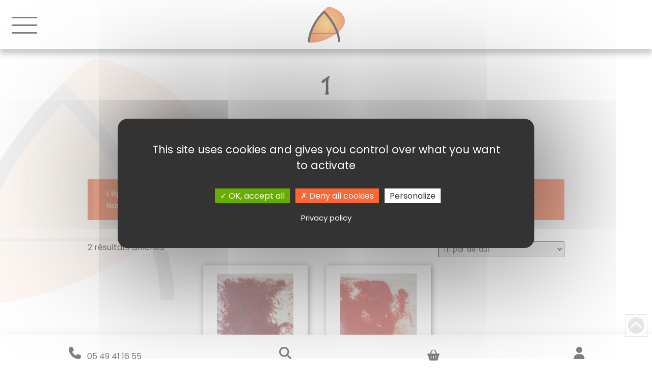

--- FILE ---
content_type: text/html; charset=UTF-8
request_url: https://epicerie-fine-amandine.com/poidsg/22-1/
body_size: 18553
content:
<!doctype html>
<html lang="fr-FR" class="no-js">

<head>
  <meta charset="UTF-8">

  <link rel="shortcut icon" href="https://epicerie-fine-amandine.com/wp-content/themes/epicerie-fine-amandine-v2/css/img/icons/favicon.ico" type="image/x-icon" />
  <link rel="apple-touch-icon" sizes="57x57" href="https://epicerie-fine-amandine.com/wp-content/themes/epicerie-fine-amandine-v2/css/img/icons/apple-touch-icon-57x57.png">
  <link rel="apple-touch-icon" sizes="60x60" href="https://epicerie-fine-amandine.com/wp-content/themes/epicerie-fine-amandine-v2/css/img/icons/apple-touch-icon-60x60.png">
  <link rel="apple-touch-icon" sizes="72x72" href="https://epicerie-fine-amandine.com/wp-content/themes/epicerie-fine-amandine-v2/css/img/icons/apple-touch-icon-72x72.png">
  <link rel="apple-touch-icon" sizes="76x76" href="https://epicerie-fine-amandine.com/wp-content/themes/epicerie-fine-amandine-v2/css/img/icons/apple-touch-icon-76x76.png">
  <link rel="apple-touch-icon" sizes="114x114" href="https://epicerie-fine-amandine.com/wp-content/themes/epicerie-fine-amandine-v2/css/img/icons/apple-touch-icon-114x114.png">
  <link rel="apple-touch-icon" sizes="120x120" href="https://epicerie-fine-amandine.com/wp-content/themes/epicerie-fine-amandine-v2/css/img/icons/apple-touch-icon-120x120.png">
  <link rel="apple-touch-icon" sizes="144x144" href="https://epicerie-fine-amandine.com/wp-content/themes/epicerie-fine-amandine-v2/css/img/icons/apple-touch-icon-144x144.png">
  <link rel="apple-touch-icon" sizes="152x152" href="https://epicerie-fine-amandine.com/wp-content/themes/epicerie-fine-amandine-v2/css/img/icons/apple-touch-icon-152x152.png">
  <link rel="apple-touch-icon" sizes="180x180" href="https://epicerie-fine-amandine.com/wp-content/themes/epicerie-fine-amandine-v2/css/img/icons/apple-touch-icon-180x180.png">
  <link rel="icon" type="image/png" href="https://epicerie-fine-amandine.com/wp-content/themes/epicerie-fine-amandine-v2/css/img/icons/favicon-16x16.png" sizes="16x16">
  <link rel="icon" type="image/png" href="https://epicerie-fine-amandine.com/wp-content/themes/epicerie-fine-amandine-v2/css/img/icons/favicon-32x32.png" sizes="32x32">
  <link rel="icon" type="image/png" href="https://epicerie-fine-amandine.com/wp-content/themes/epicerie-fine-amandine-v2/css/img/icons/favicon-96x96.png" sizes="96x96">
  <link rel="icon" type="image/png" href="https://epicerie-fine-amandine.com/wp-content/themes/epicerie-fine-amandine-v2/css/img/icons/android-chrome-192x192.png" sizes="192x192">
  <meta name="msapplication-square70x70logo" content="https://epicerie-fine-amandine.com/wp-content/themes/epicerie-fine-amandine-v2/css/img/icons/smalltile.png" />
  <meta name="msapplication-square150x150logo" content="https://epicerie-fine-amandine.com/wp-content/themes/epicerie-fine-amandine-v2/css/img/icons/mediumtile.png" />
  <meta name="msapplication-wide310x150logo" content="https://epicerie-fine-amandine.com/wp-content/themes/epicerie-fine-amandine-v2/css/img/icons/widetile.png" />
  <meta name="msapplication-square310x310logo" content="https://epicerie-fine-amandine.com/wp-content/themes/epicerie-fine-amandine-v2/css/img/icons/largetile.png" />

  <meta name="viewport" content="width=device-width, initial-scale=1.0">

  <title>1 &#8211; Epicerie Fine Amandine Poitiers</title>
<meta name='robots' content='max-image-preview:large' />
<link rel="alternate" type="application/rss+xml" title="Epicerie Fine Amandine Poitiers &raquo; Flux" href="https://epicerie-fine-amandine.com/feed/" />
<link rel="alternate" type="application/rss+xml" title="Epicerie Fine Amandine Poitiers &raquo; Flux des commentaires" href="https://epicerie-fine-amandine.com/comments/feed/" />
<link rel="alternate" type="application/rss+xml" title="Flux pour Epicerie Fine Amandine Poitiers &raquo; 1 poids (g)" href="https://epicerie-fine-amandine.com/poidsg/22-1/feed/" />
<style id="woo-store-vacation-inline-css">
			#woo-store-vacation {
				padding: 0;
			}
			#woo-store-vacation .woocommerce-info {
				text-align:left;
				list-style:none;
				border:none;
				border-left:.6180469716em solid rgba(0,0,0,.15);
				border-radius:2px;
				padding:1em 1.618em;
				margin:1.617924em 0 2.617924em 0;
			}
			#woo-store-vacation .woocommerce-info::before {
				content:none;
			}
			.woo-store-vacation__btn {
				float:right;
				padding:0 0 0 1em;
				background:0 0;
				line-height:1.618;
				margin-left:2em;
				border:none;
				border-left:1px solid rgba(255,255,255,.25)!important;
				border-radius:0;
				box-shadow:none!important;
				text-decoration:none;
			}
				#woo-store-vacation,
				#woo-store-vacation .wc-block-components-notice-banner {
					color:#ffffff !important;
				}
				#woo-store-vacation * {
					color:inherit !important;
				}
				#woo-store-vacation,
				#woo-store-vacation .wc-block-components-notice-banner {
					background-color:#ff6633 !important;
				}
				#woo-store-vacation svg {
					background-color:#b24724 !important;
				}
				#woo-store-vacation .wc-block-components-notice-banner {
					border-color:#b24724 !important;
				}
				#woo-store-vacation * {
					background-color:inherit !important;
				}</style><style id='wp-img-auto-sizes-contain-inline-css'>
img:is([sizes=auto i],[sizes^="auto," i]){contain-intrinsic-size:3000px 1500px}
/*# sourceURL=wp-img-auto-sizes-contain-inline-css */
</style>
<style id='wp-block-library-inline-css'>
:root{--wp-block-synced-color:#7a00df;--wp-block-synced-color--rgb:122,0,223;--wp-bound-block-color:var(--wp-block-synced-color);--wp-editor-canvas-background:#ddd;--wp-admin-theme-color:#007cba;--wp-admin-theme-color--rgb:0,124,186;--wp-admin-theme-color-darker-10:#006ba1;--wp-admin-theme-color-darker-10--rgb:0,107,160.5;--wp-admin-theme-color-darker-20:#005a87;--wp-admin-theme-color-darker-20--rgb:0,90,135;--wp-admin-border-width-focus:2px}@media (min-resolution:192dpi){:root{--wp-admin-border-width-focus:1.5px}}.wp-element-button{cursor:pointer}:root .has-very-light-gray-background-color{background-color:#eee}:root .has-very-dark-gray-background-color{background-color:#313131}:root .has-very-light-gray-color{color:#eee}:root .has-very-dark-gray-color{color:#313131}:root .has-vivid-green-cyan-to-vivid-cyan-blue-gradient-background{background:linear-gradient(135deg,#00d084,#0693e3)}:root .has-purple-crush-gradient-background{background:linear-gradient(135deg,#34e2e4,#4721fb 50%,#ab1dfe)}:root .has-hazy-dawn-gradient-background{background:linear-gradient(135deg,#faaca8,#dad0ec)}:root .has-subdued-olive-gradient-background{background:linear-gradient(135deg,#fafae1,#67a671)}:root .has-atomic-cream-gradient-background{background:linear-gradient(135deg,#fdd79a,#004a59)}:root .has-nightshade-gradient-background{background:linear-gradient(135deg,#330968,#31cdcf)}:root .has-midnight-gradient-background{background:linear-gradient(135deg,#020381,#2874fc)}:root{--wp--preset--font-size--normal:16px;--wp--preset--font-size--huge:42px}.has-regular-font-size{font-size:1em}.has-larger-font-size{font-size:2.625em}.has-normal-font-size{font-size:var(--wp--preset--font-size--normal)}.has-huge-font-size{font-size:var(--wp--preset--font-size--huge)}.has-text-align-center{text-align:center}.has-text-align-left{text-align:left}.has-text-align-right{text-align:right}.has-fit-text{white-space:nowrap!important}#end-resizable-editor-section{display:none}.aligncenter{clear:both}.items-justified-left{justify-content:flex-start}.items-justified-center{justify-content:center}.items-justified-right{justify-content:flex-end}.items-justified-space-between{justify-content:space-between}.screen-reader-text{border:0;clip-path:inset(50%);height:1px;margin:-1px;overflow:hidden;padding:0;position:absolute;width:1px;word-wrap:normal!important}.screen-reader-text:focus{background-color:#ddd;clip-path:none;color:#444;display:block;font-size:1em;height:auto;left:5px;line-height:normal;padding:15px 23px 14px;text-decoration:none;top:5px;width:auto;z-index:100000}html :where(.has-border-color){border-style:solid}html :where([style*=border-top-color]){border-top-style:solid}html :where([style*=border-right-color]){border-right-style:solid}html :where([style*=border-bottom-color]){border-bottom-style:solid}html :where([style*=border-left-color]){border-left-style:solid}html :where([style*=border-width]){border-style:solid}html :where([style*=border-top-width]){border-top-style:solid}html :where([style*=border-right-width]){border-right-style:solid}html :where([style*=border-bottom-width]){border-bottom-style:solid}html :where([style*=border-left-width]){border-left-style:solid}html :where(img[class*=wp-image-]){height:auto;max-width:100%}:where(figure){margin:0 0 1em}html :where(.is-position-sticky){--wp-admin--admin-bar--position-offset:var(--wp-admin--admin-bar--height,0px)}@media screen and (max-width:600px){html :where(.is-position-sticky){--wp-admin--admin-bar--position-offset:0px}}

/*# sourceURL=wp-block-library-inline-css */
</style><style id='wp-block-heading-inline-css'>
h1:where(.wp-block-heading).has-background,h2:where(.wp-block-heading).has-background,h3:where(.wp-block-heading).has-background,h4:where(.wp-block-heading).has-background,h5:where(.wp-block-heading).has-background,h6:where(.wp-block-heading).has-background{padding:1.25em 2.375em}h1.has-text-align-left[style*=writing-mode]:where([style*=vertical-lr]),h1.has-text-align-right[style*=writing-mode]:where([style*=vertical-rl]),h2.has-text-align-left[style*=writing-mode]:where([style*=vertical-lr]),h2.has-text-align-right[style*=writing-mode]:where([style*=vertical-rl]),h3.has-text-align-left[style*=writing-mode]:where([style*=vertical-lr]),h3.has-text-align-right[style*=writing-mode]:where([style*=vertical-rl]),h4.has-text-align-left[style*=writing-mode]:where([style*=vertical-lr]),h4.has-text-align-right[style*=writing-mode]:where([style*=vertical-rl]),h5.has-text-align-left[style*=writing-mode]:where([style*=vertical-lr]),h5.has-text-align-right[style*=writing-mode]:where([style*=vertical-rl]),h6.has-text-align-left[style*=writing-mode]:where([style*=vertical-lr]),h6.has-text-align-right[style*=writing-mode]:where([style*=vertical-rl]){rotate:180deg}
/*# sourceURL=https://epicerie-fine-amandine.com/wp-includes/blocks/heading/style.min.css */
</style>
<link rel='stylesheet' id='wc-blocks-style-css' href='https://epicerie-fine-amandine.com/wp-content/plugins/woocommerce/assets/client/blocks/wc-blocks.css?ver=wc-10.4.3' media='all' />
<style id='global-styles-inline-css'>
:root{--wp--preset--aspect-ratio--square: 1;--wp--preset--aspect-ratio--4-3: 4/3;--wp--preset--aspect-ratio--3-4: 3/4;--wp--preset--aspect-ratio--3-2: 3/2;--wp--preset--aspect-ratio--2-3: 2/3;--wp--preset--aspect-ratio--16-9: 16/9;--wp--preset--aspect-ratio--9-16: 9/16;--wp--preset--color--black: #000000;--wp--preset--color--cyan-bluish-gray: #abb8c3;--wp--preset--color--white: #ffffff;--wp--preset--color--pale-pink: #f78da7;--wp--preset--color--vivid-red: #cf2e2e;--wp--preset--color--luminous-vivid-orange: #ff6900;--wp--preset--color--luminous-vivid-amber: #fcb900;--wp--preset--color--light-green-cyan: #7bdcb5;--wp--preset--color--vivid-green-cyan: #00d084;--wp--preset--color--pale-cyan-blue: #8ed1fc;--wp--preset--color--vivid-cyan-blue: #0693e3;--wp--preset--color--vivid-purple: #9b51e0;--wp--preset--gradient--vivid-cyan-blue-to-vivid-purple: linear-gradient(135deg,rgb(6,147,227) 0%,rgb(155,81,224) 100%);--wp--preset--gradient--light-green-cyan-to-vivid-green-cyan: linear-gradient(135deg,rgb(122,220,180) 0%,rgb(0,208,130) 100%);--wp--preset--gradient--luminous-vivid-amber-to-luminous-vivid-orange: linear-gradient(135deg,rgb(252,185,0) 0%,rgb(255,105,0) 100%);--wp--preset--gradient--luminous-vivid-orange-to-vivid-red: linear-gradient(135deg,rgb(255,105,0) 0%,rgb(207,46,46) 100%);--wp--preset--gradient--very-light-gray-to-cyan-bluish-gray: linear-gradient(135deg,rgb(238,238,238) 0%,rgb(169,184,195) 100%);--wp--preset--gradient--cool-to-warm-spectrum: linear-gradient(135deg,rgb(74,234,220) 0%,rgb(151,120,209) 20%,rgb(207,42,186) 40%,rgb(238,44,130) 60%,rgb(251,105,98) 80%,rgb(254,248,76) 100%);--wp--preset--gradient--blush-light-purple: linear-gradient(135deg,rgb(255,206,236) 0%,rgb(152,150,240) 100%);--wp--preset--gradient--blush-bordeaux: linear-gradient(135deg,rgb(254,205,165) 0%,rgb(254,45,45) 50%,rgb(107,0,62) 100%);--wp--preset--gradient--luminous-dusk: linear-gradient(135deg,rgb(255,203,112) 0%,rgb(199,81,192) 50%,rgb(65,88,208) 100%);--wp--preset--gradient--pale-ocean: linear-gradient(135deg,rgb(255,245,203) 0%,rgb(182,227,212) 50%,rgb(51,167,181) 100%);--wp--preset--gradient--electric-grass: linear-gradient(135deg,rgb(202,248,128) 0%,rgb(113,206,126) 100%);--wp--preset--gradient--midnight: linear-gradient(135deg,rgb(2,3,129) 0%,rgb(40,116,252) 100%);--wp--preset--font-size--small: 13px;--wp--preset--font-size--medium: 20px;--wp--preset--font-size--large: 36px;--wp--preset--font-size--x-large: 42px;--wp--preset--spacing--20: 0.44rem;--wp--preset--spacing--30: 0.67rem;--wp--preset--spacing--40: 1rem;--wp--preset--spacing--50: 1.5rem;--wp--preset--spacing--60: 2.25rem;--wp--preset--spacing--70: 3.38rem;--wp--preset--spacing--80: 5.06rem;--wp--preset--shadow--natural: 6px 6px 9px rgba(0, 0, 0, 0.2);--wp--preset--shadow--deep: 12px 12px 50px rgba(0, 0, 0, 0.4);--wp--preset--shadow--sharp: 6px 6px 0px rgba(0, 0, 0, 0.2);--wp--preset--shadow--outlined: 6px 6px 0px -3px rgb(255, 255, 255), 6px 6px rgb(0, 0, 0);--wp--preset--shadow--crisp: 6px 6px 0px rgb(0, 0, 0);}:where(.is-layout-flex){gap: 0.5em;}:where(.is-layout-grid){gap: 0.5em;}body .is-layout-flex{display: flex;}.is-layout-flex{flex-wrap: wrap;align-items: center;}.is-layout-flex > :is(*, div){margin: 0;}body .is-layout-grid{display: grid;}.is-layout-grid > :is(*, div){margin: 0;}:where(.wp-block-columns.is-layout-flex){gap: 2em;}:where(.wp-block-columns.is-layout-grid){gap: 2em;}:where(.wp-block-post-template.is-layout-flex){gap: 1.25em;}:where(.wp-block-post-template.is-layout-grid){gap: 1.25em;}.has-black-color{color: var(--wp--preset--color--black) !important;}.has-cyan-bluish-gray-color{color: var(--wp--preset--color--cyan-bluish-gray) !important;}.has-white-color{color: var(--wp--preset--color--white) !important;}.has-pale-pink-color{color: var(--wp--preset--color--pale-pink) !important;}.has-vivid-red-color{color: var(--wp--preset--color--vivid-red) !important;}.has-luminous-vivid-orange-color{color: var(--wp--preset--color--luminous-vivid-orange) !important;}.has-luminous-vivid-amber-color{color: var(--wp--preset--color--luminous-vivid-amber) !important;}.has-light-green-cyan-color{color: var(--wp--preset--color--light-green-cyan) !important;}.has-vivid-green-cyan-color{color: var(--wp--preset--color--vivid-green-cyan) !important;}.has-pale-cyan-blue-color{color: var(--wp--preset--color--pale-cyan-blue) !important;}.has-vivid-cyan-blue-color{color: var(--wp--preset--color--vivid-cyan-blue) !important;}.has-vivid-purple-color{color: var(--wp--preset--color--vivid-purple) !important;}.has-black-background-color{background-color: var(--wp--preset--color--black) !important;}.has-cyan-bluish-gray-background-color{background-color: var(--wp--preset--color--cyan-bluish-gray) !important;}.has-white-background-color{background-color: var(--wp--preset--color--white) !important;}.has-pale-pink-background-color{background-color: var(--wp--preset--color--pale-pink) !important;}.has-vivid-red-background-color{background-color: var(--wp--preset--color--vivid-red) !important;}.has-luminous-vivid-orange-background-color{background-color: var(--wp--preset--color--luminous-vivid-orange) !important;}.has-luminous-vivid-amber-background-color{background-color: var(--wp--preset--color--luminous-vivid-amber) !important;}.has-light-green-cyan-background-color{background-color: var(--wp--preset--color--light-green-cyan) !important;}.has-vivid-green-cyan-background-color{background-color: var(--wp--preset--color--vivid-green-cyan) !important;}.has-pale-cyan-blue-background-color{background-color: var(--wp--preset--color--pale-cyan-blue) !important;}.has-vivid-cyan-blue-background-color{background-color: var(--wp--preset--color--vivid-cyan-blue) !important;}.has-vivid-purple-background-color{background-color: var(--wp--preset--color--vivid-purple) !important;}.has-black-border-color{border-color: var(--wp--preset--color--black) !important;}.has-cyan-bluish-gray-border-color{border-color: var(--wp--preset--color--cyan-bluish-gray) !important;}.has-white-border-color{border-color: var(--wp--preset--color--white) !important;}.has-pale-pink-border-color{border-color: var(--wp--preset--color--pale-pink) !important;}.has-vivid-red-border-color{border-color: var(--wp--preset--color--vivid-red) !important;}.has-luminous-vivid-orange-border-color{border-color: var(--wp--preset--color--luminous-vivid-orange) !important;}.has-luminous-vivid-amber-border-color{border-color: var(--wp--preset--color--luminous-vivid-amber) !important;}.has-light-green-cyan-border-color{border-color: var(--wp--preset--color--light-green-cyan) !important;}.has-vivid-green-cyan-border-color{border-color: var(--wp--preset--color--vivid-green-cyan) !important;}.has-pale-cyan-blue-border-color{border-color: var(--wp--preset--color--pale-cyan-blue) !important;}.has-vivid-cyan-blue-border-color{border-color: var(--wp--preset--color--vivid-cyan-blue) !important;}.has-vivid-purple-border-color{border-color: var(--wp--preset--color--vivid-purple) !important;}.has-vivid-cyan-blue-to-vivid-purple-gradient-background{background: var(--wp--preset--gradient--vivid-cyan-blue-to-vivid-purple) !important;}.has-light-green-cyan-to-vivid-green-cyan-gradient-background{background: var(--wp--preset--gradient--light-green-cyan-to-vivid-green-cyan) !important;}.has-luminous-vivid-amber-to-luminous-vivid-orange-gradient-background{background: var(--wp--preset--gradient--luminous-vivid-amber-to-luminous-vivid-orange) !important;}.has-luminous-vivid-orange-to-vivid-red-gradient-background{background: var(--wp--preset--gradient--luminous-vivid-orange-to-vivid-red) !important;}.has-very-light-gray-to-cyan-bluish-gray-gradient-background{background: var(--wp--preset--gradient--very-light-gray-to-cyan-bluish-gray) !important;}.has-cool-to-warm-spectrum-gradient-background{background: var(--wp--preset--gradient--cool-to-warm-spectrum) !important;}.has-blush-light-purple-gradient-background{background: var(--wp--preset--gradient--blush-light-purple) !important;}.has-blush-bordeaux-gradient-background{background: var(--wp--preset--gradient--blush-bordeaux) !important;}.has-luminous-dusk-gradient-background{background: var(--wp--preset--gradient--luminous-dusk) !important;}.has-pale-ocean-gradient-background{background: var(--wp--preset--gradient--pale-ocean) !important;}.has-electric-grass-gradient-background{background: var(--wp--preset--gradient--electric-grass) !important;}.has-midnight-gradient-background{background: var(--wp--preset--gradient--midnight) !important;}.has-small-font-size{font-size: var(--wp--preset--font-size--small) !important;}.has-medium-font-size{font-size: var(--wp--preset--font-size--medium) !important;}.has-large-font-size{font-size: var(--wp--preset--font-size--large) !important;}.has-x-large-font-size{font-size: var(--wp--preset--font-size--x-large) !important;}
/*# sourceURL=global-styles-inline-css */
</style>

<style id='classic-theme-styles-inline-css'>
/*! This file is auto-generated */
.wp-block-button__link{color:#fff;background-color:#32373c;border-radius:9999px;box-shadow:none;text-decoration:none;padding:calc(.667em + 2px) calc(1.333em + 2px);font-size:1.125em}.wp-block-file__button{background:#32373c;color:#fff;text-decoration:none}
/*# sourceURL=/wp-includes/css/classic-themes.min.css */
</style>
<link rel='stylesheet' id='woocommerce-layout-css' href='https://epicerie-fine-amandine.com/wp-content/plugins/woocommerce/assets/css/woocommerce-layout.css?ver=10.4.3' media='all' />
<link rel='stylesheet' id='woocommerce-smallscreen-css' href='https://epicerie-fine-amandine.com/wp-content/plugins/woocommerce/assets/css/woocommerce-smallscreen.css?ver=10.4.3' media='only screen and (max-width: 768px)' />
<link rel='stylesheet' id='woocommerce-general-css' href='https://epicerie-fine-amandine.com/wp-content/plugins/woocommerce/assets/css/woocommerce.css?ver=10.4.3' media='all' />
<style id='woocommerce-inline-inline-css'>
.woocommerce form .form-row .required { visibility: visible; }
/*# sourceURL=woocommerce-inline-inline-css */
</style>
<link rel='stylesheet' id='libraries-css-css' href='https://epicerie-fine-amandine.com/wp-content/themes/epicerie-fine-amandine-v2/css/libraries.css?ver=4.2.2' media='all' />
<link rel='stylesheet' id='template-css' href='https://epicerie-fine-amandine.com/wp-content/themes/epicerie-fine-amandine-v2/css/template.css?ver=4.2.2' media='all' />
<script src="https://epicerie-fine-amandine.com/wp-includes/js/jquery/jquery.min.js?ver=3.7.1" id="jquery-core-js"></script>
<script src="https://epicerie-fine-amandine.com/wp-includes/js/jquery/jquery-migrate.min.js?ver=3.4.1" id="jquery-migrate-js"></script>
<script src="https://epicerie-fine-amandine.com/wp-content/plugins/woocommerce/assets/js/jquery-blockui/jquery.blockUI.min.js?ver=2.7.0-wc.10.4.3" id="wc-jquery-blockui-js" defer data-wp-strategy="defer"></script>
<script id="wc-add-to-cart-js-extra">
var wc_add_to_cart_params = {"ajax_url":"/wp-admin/admin-ajax.php","wc_ajax_url":"/?wc-ajax=%%endpoint%%","i18n_view_cart":"Voir le panier","cart_url":"https://epicerie-fine-amandine.com/panier/","is_cart":"","cart_redirect_after_add":"no"};
//# sourceURL=wc-add-to-cart-js-extra
</script>
<script src="https://epicerie-fine-amandine.com/wp-content/plugins/woocommerce/assets/js/frontend/add-to-cart.min.js?ver=10.4.3" id="wc-add-to-cart-js" defer data-wp-strategy="defer"></script>
<script src="https://epicerie-fine-amandine.com/wp-content/plugins/woocommerce/assets/js/js-cookie/js.cookie.min.js?ver=2.1.4-wc.10.4.3" id="wc-js-cookie-js" defer data-wp-strategy="defer"></script>
<script id="woocommerce-js-extra">
var woocommerce_params = {"ajax_url":"/wp-admin/admin-ajax.php","wc_ajax_url":"/?wc-ajax=%%endpoint%%","i18n_password_show":"Afficher le mot de passe","i18n_password_hide":"Masquer le mot de passe"};
//# sourceURL=woocommerce-js-extra
</script>
<script src="https://epicerie-fine-amandine.com/wp-content/plugins/woocommerce/assets/js/frontend/woocommerce.min.js?ver=10.4.3" id="woocommerce-js" defer data-wp-strategy="defer"></script>
<script src="https://epicerie-fine-amandine.com/wp-content/themes/epicerie-fine-amandine-v2/tarteaucitronjs/tarteaucitron.js?ver=4.2.2" id="tarteaucitronjs-js"></script>
<script src="https://epicerie-fine-amandine.com/wp-content/themes/epicerie-fine-amandine-v2/tarteaucitronjs/tarteaucitron-config.js?ver=4.2.2" id="tarteaucitron-config-js"></script>
<link rel="https://api.w.org/" href="https://epicerie-fine-amandine.com/wp-json/" />	<noscript><style>.woocommerce-product-gallery{ opacity: 1 !important; }</style></noscript>
	<link rel="icon" href="https://epicerie-fine-amandine.com/wp-content/uploads/2023/01/cropped-icone-32x32.png" sizes="32x32" />
<link rel="icon" href="https://epicerie-fine-amandine.com/wp-content/uploads/2023/01/cropped-icone-192x192.png" sizes="192x192" />
<link rel="apple-touch-icon" href="https://epicerie-fine-amandine.com/wp-content/uploads/2023/01/cropped-icone-180x180.png" />
<meta name="msapplication-TileImage" content="https://epicerie-fine-amandine.com/wp-content/uploads/2023/01/cropped-icone-270x270.png" />
      <meta name="keywords" content="Epicerie fine, fruits secs, légumes secs, épices, tapenades, olives, produits du monde">

    <meta name="description" content="Epicerie fine à Poitiers proposant plus de 2000 produits du monde" />
  
  <!-- Open graph -->
  <meta property="og:type" content="business.business">
  <meta property="og:title" content="1  |  Produit poids (g)  |  Epicerie Fine Amandine Poitiers">
  <meta property="og:url" content="https://epicerie-fine-amandine.com/boutique/">
  <meta property="og:image" content="https://epicerie-fine-amandine.com/wp-content/themes/epicerie-fine-amandine-v2/css/img/logo.png">
  <meta property="og:image:width" content="480px">
  <meta property="og:image:height" content="250px">
  <meta property="og:site_name" content="Epicerie Fine Amandine Poitiers" />
  <meta property="og:description" content="Epicerie fine à Poitiers proposant plus de 2000 produits du monde" />
  <meta property="business:contact_data:street_address" content="Halle Marché Notre Dame">
  <meta property="business:contact_data:locality" content="Poitiers">
  <meta property="business:contact_data:region" content="Nouvelle-Aquitaine">
  <meta property="business:contact_data:postal_code" content="86000">
  <meta property="business:contact_data:country_name" content="France">


  <!-- Ajout d'une balise GeoTag avec la latitude et la longitude -->
  <meta name="geo.position" content="46.5836813; 0.3421736" />
  <meta name="ICBM" content="46.5836813; 0.3421736 " />

  <!-- JSON-LD -->
  <script type='application/ld+json'>
  {
    "@context": "https://www.schema.org",
    "@type" : "LocalBusiness",
    "name": "Epicerie Fine Amandine Poitiers",
    "url": "https://epicerie-fine-amandine.com",
    "logo": "https://epicerie-fine-amandine.com/wp-content/themes/epicerie-fine-amandine-v2/css/img/logo.png",
    "image": "https://epicerie-fine-amandine.com/wp-content/themes/epicerie-fine-amandine-v2/css/img/logo.png",
    "description": "Epicerie fine à Poitiers proposant plus de 2000 produits du monde",
    "address": {
       "@type": "PostalAddress",
       "streetAddress": "Halle Marché Notre Dame",
       "addressLocality": "Poitiers",
       "addressRegion": "Nouvelle-Aquitaine",
       "postalCode": "86000",
       "addressCountry": "France"
    },
    "telephone": "+33549411655",
    "geo": {
       "@type": "GeoCoordinates",
       "latitude": "46.5836813",
       "longitude": "0.3421736"
    }
  }
  </script>


    <!-- Analytics -->
    <script async src="https://www.googletagmanager.com/gtag/js?id=G-XZC72QBGRS"></script>
<script>
  window.dataLayer = window.dataLayer || [];
  function gtag(){dataLayer.push(arguments);}
  gtag('js', new Date());

  gtag('config', 'G-XZC72QBGRS');
</script>
  
<link rel='stylesheet' id='wc-stripe-blocks-checkout-style-css' href='https://epicerie-fine-amandine.com/wp-content/plugins/woocommerce-gateway-stripe/build/upe-blocks.css?ver=1e1661bb3db973deba05' media='all' />
<link rel='stylesheet' id='mailpoet_public-css' href='https://epicerie-fine-amandine.com/wp-content/plugins/mailpoet/assets/dist/css/mailpoet-public.b1f0906e.css?ver=6.9' media='all' />
<link rel='stylesheet' id='mailpoet_custom_fonts_0-css' href='https://fonts.googleapis.com/css?family=Abril+FatFace%3A400%2C400i%2C700%2C700i%7CAlegreya%3A400%2C400i%2C700%2C700i%7CAlegreya+Sans%3A400%2C400i%2C700%2C700i%7CAmatic+SC%3A400%2C400i%2C700%2C700i%7CAnonymous+Pro%3A400%2C400i%2C700%2C700i%7CArchitects+Daughter%3A400%2C400i%2C700%2C700i%7CArchivo%3A400%2C400i%2C700%2C700i%7CArchivo+Narrow%3A400%2C400i%2C700%2C700i%7CAsap%3A400%2C400i%2C700%2C700i%7CBarlow%3A400%2C400i%2C700%2C700i%7CBioRhyme%3A400%2C400i%2C700%2C700i%7CBonbon%3A400%2C400i%2C700%2C700i%7CCabin%3A400%2C400i%2C700%2C700i%7CCairo%3A400%2C400i%2C700%2C700i%7CCardo%3A400%2C400i%2C700%2C700i%7CChivo%3A400%2C400i%2C700%2C700i%7CConcert+One%3A400%2C400i%2C700%2C700i%7CCormorant%3A400%2C400i%2C700%2C700i%7CCrimson+Text%3A400%2C400i%2C700%2C700i%7CEczar%3A400%2C400i%2C700%2C700i%7CExo+2%3A400%2C400i%2C700%2C700i%7CFira+Sans%3A400%2C400i%2C700%2C700i%7CFjalla+One%3A400%2C400i%2C700%2C700i%7CFrank+Ruhl+Libre%3A400%2C400i%2C700%2C700i%7CGreat+Vibes%3A400%2C400i%2C700%2C700i&#038;ver=6.9' media='all' />
<link rel='stylesheet' id='mailpoet_custom_fonts_1-css' href='https://fonts.googleapis.com/css?family=Heebo%3A400%2C400i%2C700%2C700i%7CIBM+Plex%3A400%2C400i%2C700%2C700i%7CInconsolata%3A400%2C400i%2C700%2C700i%7CIndie+Flower%3A400%2C400i%2C700%2C700i%7CInknut+Antiqua%3A400%2C400i%2C700%2C700i%7CInter%3A400%2C400i%2C700%2C700i%7CKarla%3A400%2C400i%2C700%2C700i%7CLibre+Baskerville%3A400%2C400i%2C700%2C700i%7CLibre+Franklin%3A400%2C400i%2C700%2C700i%7CMontserrat%3A400%2C400i%2C700%2C700i%7CNeuton%3A400%2C400i%2C700%2C700i%7CNotable%3A400%2C400i%2C700%2C700i%7CNothing+You+Could+Do%3A400%2C400i%2C700%2C700i%7CNoto+Sans%3A400%2C400i%2C700%2C700i%7CNunito%3A400%2C400i%2C700%2C700i%7COld+Standard+TT%3A400%2C400i%2C700%2C700i%7COxygen%3A400%2C400i%2C700%2C700i%7CPacifico%3A400%2C400i%2C700%2C700i%7CPoppins%3A400%2C400i%2C700%2C700i%7CProza+Libre%3A400%2C400i%2C700%2C700i%7CPT+Sans%3A400%2C400i%2C700%2C700i%7CPT+Serif%3A400%2C400i%2C700%2C700i%7CRakkas%3A400%2C400i%2C700%2C700i%7CReenie+Beanie%3A400%2C400i%2C700%2C700i%7CRoboto+Slab%3A400%2C400i%2C700%2C700i&#038;ver=6.9' media='all' />
<link rel='stylesheet' id='mailpoet_custom_fonts_2-css' href='https://fonts.googleapis.com/css?family=Ropa+Sans%3A400%2C400i%2C700%2C700i%7CRubik%3A400%2C400i%2C700%2C700i%7CShadows+Into+Light%3A400%2C400i%2C700%2C700i%7CSpace+Mono%3A400%2C400i%2C700%2C700i%7CSpectral%3A400%2C400i%2C700%2C700i%7CSue+Ellen+Francisco%3A400%2C400i%2C700%2C700i%7CTitillium+Web%3A400%2C400i%2C700%2C700i%7CUbuntu%3A400%2C400i%2C700%2C700i%7CVarela%3A400%2C400i%2C700%2C700i%7CVollkorn%3A400%2C400i%2C700%2C700i%7CWork+Sans%3A400%2C400i%2C700%2C700i%7CYatra+One%3A400%2C400i%2C700%2C700i&#038;ver=6.9' media='all' />
</head>

<!-- Classes automatiques -->

<body class="archive tax-pa_poidsg term-22-1 term-348 wp-custom-logo wp-embed-responsive wp-theme-epicerie-fine-amandine-v2 theme-epicerie-fine-amandine-v2 woocommerce woocommerce-page woocommerce-no-js woo-store-vacation-shop-closed">
<!-- liste svg et USE -->
<svg style="display: none;">
<symbol id="square-youtube" viewBox="0 0 576 512">
      <path d="M549.7 124.1c-6.3-23.7-24.8-42.3-48.3-48.6C458.8 64 288 64 288 64S117.2 64 74.6 75.5c-23.5 6.3-42 24.9-48.3 48.6-11.4 42.9-11.4 132.3-11.4 132.3s0 89.4 11.4 132.3c6.3 23.7 24.8 41.5 48.3 47.8C117.2 448 288 448 288 448s170.8 0 213.4-11.5c23.5-6.3 42-24.2 48.3-47.8 11.4-42.9 11.4-132.3 11.4-132.3s0-89.4-11.4-132.3zm-317.5 213.5V175.2l142.7 81.2-142.7 81.2z"/>
    </symbol>
    <symbol id="square-facebook" viewBox="0 0 320 512">
      <path d="M80 299.3V512H196V299.3h86.5l18-97.8H196V166.9c0-51.7 20.3-71.5 72.7-71.5c16.3 0 29.4 .4 37 1.2V7.9C291.4 4 256.4 0 236.2 0C129.3 0 80 50.5 80 159.4v42.1H14v97.8H80z"/>
    </symbol>
    <symbol id="square-instagram" viewBox="0 0 448 512">
      <path d="M224.1 141c-63.6 0-114.9 51.3-114.9 114.9s51.3 114.9 114.9 114.9S339 319.5 339 255.9 287.7 141 224.1 141zm0 189.6c-41.1 0-74.7-33.5-74.7-74.7s33.5-74.7 74.7-74.7 74.7 33.5 74.7 74.7-33.6 74.7-74.7 74.7zm146.4-194.3c0 14.9-12 26.8-26.8 26.8-14.9 0-26.8-12-26.8-26.8s12-26.8 26.8-26.8 26.8 12 26.8 26.8zm76.1 27.2c-1.7-35.9-9.9-67.7-36.2-93.9-26.2-26.2-58-34.4-93.9-36.2-37-2.1-147.9-2.1-184.9 0-35.8 1.7-67.6 9.9-93.9 36.1s-34.4 58-36.2 93.9c-2.1 37-2.1 147.9 0 184.9 1.7 35.9 9.9 67.7 36.2 93.9s58 34.4 93.9 36.2c37 2.1 147.9 2.1 184.9 0 35.9-1.7 67.7-9.9 93.9-36.2 26.2-26.2 34.4-58 36.2-93.9 2.1-37 2.1-147.8 0-184.8zM398.8 388c-7.8 19.6-22.9 34.7-42.6 42.6-29.5 11.7-99.5 9-132.1 9s-102.7 2.6-132.1-9c-19.6-7.8-34.7-22.9-42.6-42.6-11.7-29.5-9-99.5-9-132.1s-2.6-102.7 9-132.1c7.8-19.6 22.9-34.7 42.6-42.6 29.5-11.7 99.5-9 132.1-9s102.7-2.6 132.1 9c19.6 7.8 34.7 22.9 42.6 42.6 11.7 29.5 9 99.5 9 132.1s2.7 102.7-9 132.1z" />
    </symbol>
    <symbol id="square-twitter-x" viewBox="0 0 448 512">
        <path d="M389.2 48h70.6L305.6 224.2 487 464H345L233.7 318.6 106.5 464H35.8L200.7 275.5 26.8 48H172.4L272.9 180.9 389.2 48zM364.4 421.8h39.1L151.1 88h-42L364.4 421.8z" />
    </symbol>
    <symbol id="square-linkedin" viewBox="0 0 448 512">
        <path d="M100.3 448H7.4V148.9h92.9zM53.8 108.1C24.1 108.1 0 83.5 0 53.8a53.8 53.8 0 0 1 107.6 0c0 29.7-24.1 54.3-53.8 54.3zm394.1 307.9h-92.7V302.4c0-34.7-.7-79.2-48.3-79.2-48.3 0-55.7 37.7-55.7 76.7V448h-92.8V148.9h89.1v40.8h1.3c12.4-23.5 42.7-48.3 87.9-48.3 94 0 111.3 61.9 111.3 142.3V448z" />
    </symbol>
    <symbol id="tiktok" viewBox="0 0 448 512">
      <path d="M448 209.9a210.1 210.1 0 0 1 -122.8-39.3V349.4A162.6 162.6 0 1 1 185 188.3V278.2a74.6 74.6 0 1 0 52.2 71.2V0l88 0a121.2 121.2 0 0 0 1.9 22.2h0A122.2 122.2 0 0 0 381 102.4a121.4 121.4 0 0 0 67 20.1z" />
    </symbol>
    <symbol id="map" viewBox="0 0 576 512">
      <path d="M408 120c0 54.6-73.1 151.9-105.2 192c-7.7 9.6-22 9.6-29.6 0C241.1 271.9 168 174.6 168 120C168 53.7 221.7 0 288 0s120 53.7 120 120zm8 80.4c3.5-6.9 6.7-13.8 9.6-20.6c.5-1.2 1-2.5 1.5-3.7l116-46.4C558.9 123.4 576 135 576 152V422.8c0 9.8-6 18.6-15.1 22.3L416 503V200.4zM137.6 138.3c2.4 14.1 7.2 28.3 12.8 41.5c2.9 6.8 6.1 13.7 9.6 20.6V451.8L32.9 502.7C17.1 509 0 497.4 0 480.4V209.6c0-9.8 6-18.6 15.1-22.3l122.6-49zM327.8 332c13.9-17.4 35.7-45.7 56.2-77V504.3L192 449.4V255c20.5 31.3 42.3 59.6 56.2 77c20.5 25.6 59.1 25.6 79.6 0zM288 152a40 40 0 1 0 0-80 40 40 0 1 0 0 80z" />
    </symbol>
    <symbol id="mobile" viewBox="0 0 384 512">
      <path d="M80 0C44.7 0 16 28.7 16 64l0 384c0 35.3 28.7 64 64 64l224 0c35.3 0 64-28.7 64-64l0-384c0-35.3-28.7-64-64-64L80 0zm80 432l64 0c8.8 0 16 7.2 16 16s-7.2 16-16 16l-64 0c-8.8 0-16-7.2-16-16s7.2-16 16-16z"/>
    </symbol>
    <symbol id="horaires" viewBox="0 0 512 512">
      <path d="M256 0a256 256 0 1 1 0 512A256 256 0 1 1 256 0zM232 120l0 136c0 8 4 15.5 10.7 20l96 64c11 7.4 25.9 4.4 33.3-6.7s4.4-25.9-6.7-33.3L280 243.2 280 120c0-13.3-10.7-24-24-24s-24 10.7-24 24z"/>
    </symbol>
    <symbol id="search" viewBox="0 0 512 512">
      <path d="M416 208c0 45.9-14.9 88.3-40 122.7L502.6 457.4c12.5 12.5 12.5 32.8 0 45.3s-32.8 12.5-45.3 0L330.7 376c-34.4 25.2-76.8 40-122.7 40C93.1 416 0 322.9 0 208S93.1 0 208 0S416 93.1 416 208zM208 352a144 144 0 1 0 0-288 144 144 0 1 0 0 288z"/>
    </symbol>
    <symbol id="loc" viewBox="0 0 384 512">
      <path d="M215.7 499.2C267 435 384 279.4 384 192C384 86 298 0 192 0S0 86 0 192c0 87.4 117 243 168.3 307.2c12.3 15.3 35.1 15.3 47.4 0zM192 128a64 64 0 1 1 0 128 64 64 0 1 1 0-128z"/>
    </symbol>
    <symbol id="share" viewBox="0 0 448 512">
      <path d="M352 224c53 0 96-43 96-96s-43-96-96-96s-96 43-96 96c0 4 .2 8 .7 11.9l-94.1 47C145.4 170.2 121.9 160 96 160c-53 0-96 43-96 96s43 96 96 96c25.9 0 49.4-10.2 66.6-26.9l94.1 47c-.5 3.9-.7 7.8-.7 11.9c0 53 43 96 96 96s96-43 96-96s-43-96-96-96c-25.9 0-49.4 10.2-66.6 26.9l-94.1-47c.5-3.9 .7-7.8 .7-11.9s-.2-8-.7-11.9l94.1-47C302.6 213.8 326.1 224 352 224z" />
    </symbol>
    <symbol id="pinterest" viewBox="0 0 450 512">
      <path d="M204 6.5C101.4 6.5 0 74.9 0 185.6 0 256 39.6 296 63.6 296c9.9 0 15.6-27.6 15.6-35.4 0-9.3-23.7-29.1-23.7-67.8 0-80.4 61.2-137.4 140.4-137.4 68.1 0 118.5 38.7 118.5 109.8 0 53.1-21.3 152.7-90.3 152.7-24.9 0-46.2-18-46.2-43.8 0-37.8 26.4-74.4 26.4-113.4 0-66.2-93.9-54.2-93.9 25.8 0 16.8 2.1 35.4 9.6 50.7-13.8 59.4-42 147.9-42 209.1 0 18.9 2.7 37.5 4.5 56.4 3.4 3.8 1.7 3.4 6.9 1.5 50.4-69 48.6-82.5 71.4-172.8 12.3 23.4 44.1 36 69.3 36 106.2 0 153.9-103.5 153.9-196.8C384 71.3 298.2 6.5 204 6.5z" />
    </symbol>
    <symbol id="target" viewBox="0 0 512 512">
      <path d="M448 256A192 192 0 1 0 64 256a192 192 0 1 0 384 0zM0 256a256 256 0 1 1 512 0A256 256 0 1 1 0 256zm256 80a80 80 0 1 0 0-160 80 80 0 1 0 0 160zm0-224a144 144 0 1 1 0 288 144 144 0 1 1 0-288zM224 256a32 32 0 1 1 64 0 32 32 0 1 1 -64 0z" />
    </symbol>
    <symbol id="whatsapp" viewBox="0 0 448 512">
      <path d="M380.9 97.1C339 55.1 283.2 32 223.9 32c-122.4 0-222 99.6-222 222 0 39.1 10.2 77.3 29.6 111L0 480l117.7-30.9c32.4 17.7 68.9 27 106.1 27h.1c122.3 0 224.1-99.6 224.1-222 0-59.3-25.2-115-67.1-157zm-157 341.6c-33.2 0-65.7-8.9-94-25.7l-6.7-4-69.8 18.3L72 359.2l-4.4-7c-18.5-29.4-28.2-63.3-28.2-98.2 0-101.7 82.8-184.5 184.6-184.5 49.3 0 95.6 19.2 130.4 54.1 34.8 34.9 56.2 81.2 56.1 130.5 0 101.8-84.9 184.6-186.6 184.6zm101.2-138.2c-5.5-2.8-32.8-16.2-37.9-18-5.1-1.9-8.8-2.8-12.5 2.8-3.7 5.6-14.3 18-17.6 21.8-3.2 3.7-6.5 4.2-12 1.4-32.6-16.3-54-29.1-75.5-66-5.7-9.8 5.7-9.1 16.3-30.3 1.8-3.7 .9-6.9-.5-9.7-1.4-2.8-12.5-30.1-17.1-41.2-4.5-10.8-9.1-9.3-12.5-9.5-3.2-.2-6.9-.2-10.6-.2-3.7 0-9.7 1.4-14.8 6.9-5.1 5.6-19.4 19-19.4 46.3 0 27.3 19.9 53.7 22.6 57.4 2.8 3.7 39.1 59.7 94.8 83.8 35.2 15.2 49 16.5 66.6 13.9 10.7-1.6 32.8-13.4 37.4-26.4 4.6-13 4.6-24.1 3.2-26.4-1.3-2.5-5-3.9-10.5-6.6z" />
    </symbol>
    <symbol id="stars-empty-star" viewBox="0 0 576 512">
      <path d="M287.9 0c9.2 0 17.6 5.2 21.6 13.5l68.6 141.3 153.2 22.6c9 1.3 16.5 7.6 19.3 16.3s.5 18.1-5.9 24.5L433.6 328.4l26.2 155.6c1.5 9-2.2 18.1-9.7 23.5s-17.3 6-25.3 1.7l-137-73.2L151 509.1c-8.1 4.3-17.9 3.7-25.3-1.7s-11.2-14.5-9.7-23.5l26.2-155.6L31.1 218.2c-6.5-6.4-8.7-15.9-5.9-24.5s10.3-14.9 19.3-16.3l153.2-22.6L266.3 13.5C270.4 5.2 278.7 0 287.9 0zm0 79L235.4 187.2c-3.5 7.1-10.2 12.1-18.1 13.3L99 217.9 184.9 303c5.5 5.5 8.1 13.3 6.8 21L171.4 443.7l105.2-56.2c7.1-3.8 15.6-3.8 22.6 0l105.2 56.2L384.2 324.1c-1.3-7.7 1.2-15.5 6.8-21l85.9-85.1L358.6 200.5c-7.8-1.2-14.6-6.1-18.1-13.3L287.9 79z"/>
    </symbol>
    <symbol id="stars-full-star" viewBox="0 0 576 512">
      <path d="M316.9 18C311.6 7 300.4 0 288.1 0s-23.4 7-28.8 18L195 150.3 51.4 171.5c-12 1.8-22 10.2-25.7 21.7s-.7 24.2 7.9 32.7L137.8 329 113.2 474.7c-2 12 3 24.2 12.9 31.3s23 8 33.8 2.3l128.3-68.5 128.3 68.5c10.8 5.7 23.9 4.9 33.8-2.3s14.9-19.3 12.9-31.3L438.5 329 542.7 225.9c8.6-8.5 11.7-21.2 7.9-32.7s-13.7-19.9-25.7-21.7L381.2 150.3 316.9 18z"/>
    </symbol>
    <symbol id="caret-left" viewBox="0 0 256 512">
      <path d="M9.4 278.6c-12.5-12.5-12.5-32.8 0-45.3l128-128c9.2-9.2 22.9-11.9 34.9-6.9s19.8 16.6 19.8 29.6l0 256c0 12.9-7.8 24.6-19.8 29.6s-25.7 2.2-34.9-6.9l-128-128z"/>
    </symbol>
    <symbol id="caret-right" viewBox="0 0 256 512">
      <path d="M246.6 278.6c12.5-12.5 12.5-32.8 0-45.3l-128-128c-9.2-9.2-22.9-11.9-34.9-6.9s-19.8 16.6-19.8 29.6l0 256c0 12.9 7.8 24.6 19.8 29.6s25.7 2.2 34.9-6.9l128-128z"/>
    </symbol>
    <symbol id="chevron-up" viewBox="0 0 512 512">
      <path d="M233.4 105.4c12.5-12.5 32.8-12.5 45.3 0l192 192c12.5 12.5 12.5 32.8 0 45.3s-32.8 12.5-45.3 0L256 173.3 86.6 342.6c-12.5 12.5-32.8 12.5-45.3 0s-12.5-32.8 0-45.3l192-192z"/>
    </symbol>
    <symbol id="user-solid" viewBox="0 0 448 512">
      <path d="M224 256A128 128 0 1 0 224 0a128 128 0 1 0 0 256zm-45.7 48C79.8 304 0 383.8 0 482.3C0 498.7 13.3 512 29.7 512l388.6 0c16.4 0 29.7-13.3 29.7-29.7C448 383.8 368.2 304 269.7 304l-91.4 0z"/>
    </symbol>
    <symbol id="enveloppe-solid" viewBox="0 0 512 512">
      <path d="M48 64C21.5 64 0 85.5 0 112c0 15.1 7.1 29.3 19.2 38.4L236.8 313.6c11.4 8.5 27 8.5 38.4 0L492.8 150.4c12.1-9.1 19.2-23.3 19.2-38.4c0-26.5-21.5-48-48-48L48 64zM0 176L0 384c0 35.3 28.7 64 64 64l384 0c35.3 0 64-28.7 64-64l0-208L294.4 339.2c-22.8 17.1-54 17.1-76.8 0L0 176z"/>
    </symbol>
    <symbol id="phone-solid" viewBox="0 0 512 512">
      <path d="M164.9 24.6c-7.7-18.6-28-28.5-47.4-23.2l-88 24C12.1 30.2 0 46 0 64C0 311.4 200.6 512 448 512c18 0 33.8-12.1 38.6-29.5l24-88c5.3-19.4-4.6-39.7-23.2-47.4l-96-40c-16.3-6.8-35.2-2.1-46.3 11.6L304.7 368C234.3 334.7 177.3 277.7 144 207.3L193.3 167c13.7-11.2 18.4-30 11.6-46.3l-40-96z"/>
    </symbol>
    <symbol id="question-solid" viewBox="0 0 320 512">
      <path d="M80 160c0-35.3 28.7-64 64-64l32 0c35.3 0 64 28.7 64 64l0 3.6c0 21.8-11.1 42.1-29.4 53.8l-42.2 27.1c-25.2 16.2-40.4 44.1-40.4 74l0 1.4c0 17.7 14.3 32 32 32s32-14.3 32-32l0-1.4c0-8.2 4.2-15.8 11-20.2l42.2-27.1c36.6-23.6 58.8-64.1 58.8-107.7l0-3.6c0-70.7-57.3-128-128-128l-32 0C73.3 32 16 89.3 16 160c0 17.7 14.3 32 32 32s32-14.3 32-32zm80 320a40 40 0 1 0 0-80 40 40 0 1 0 0 80z"/>
    </symbol>
    <symbol id="comment-solid" viewBox="0 0 512 512">
      <path d="M512 240c0 114.9-114.6 208-256 208c-37.1 0-72.3-6.4-104.1-17.9c-11.9 8.7-31.3 20.6-54.3 30.6C73.6 471.1 44.7 480 16 480c-6.5 0-12.3-3.9-14.8-9.9c-2.5-6-1.1-12.8 3.4-17.4c0 0 0 0 0 0s0 0 0 0s0 0 0 0c0 0 0 0 0 0l.3-.3c.3-.3 .7-.7 1.3-1.4c1.1-1.2 2.8-3.1 4.9-5.7c4.1-5 9.6-12.4 15.2-21.6c10-16.6 19.5-38.4 21.4-62.9C17.7 326.8 0 285.1 0 240C0 125.1 114.6 32 256 32s256 93.1 256 208z"/>
    </symbol>
    <symbol id="search-plus" viewBox="0 0 512 512">
      <path d="M416 208c0 45.9-14.9 88.3-40 122.7L502.6 457.4c12.5 12.5 12.5 32.8 0 45.3s-32.8 12.5-45.3 0L330.7 376c-34.4 25.2-76.8 40-122.7 40C93.1 416 0 322.9 0 208S93.1 0 208 0S416 93.1 416 208zM184 296c0 13.3 10.7 24 24 24s24-10.7 24-24l0-64 64 0c13.3 0 24-10.7 24-24s-10.7-24-24-24l-64 0 0-64c0-13.3-10.7-24-24-24s-24 10.7-24 24l0 64-64 0c-13.3 0-24 10.7-24 24s10.7 24 24 24l64 0 0 64z"/>
    </symbol>
    <symbol id="basket-shopping-solid" viewBox="0 0 576 512">
      <path d="M253.3 35.1c6.1-11.8 1.5-26.3-10.2-32.4s-26.3-1.5-32.4 10.2L117.6 192 32 192c-17.7 0-32 14.3-32 32s14.3 32 32 32L83.9 463.5C91 492 116.6 512 146 512L430 512c29.4 0 55-20 62.1-48.5L544 256c17.7 0 32-14.3 32-32s-14.3-32-32-32l-85.6 0L365.3 12.9C359.2 1.2 344.7-3.4 332.9 2.7s-16.3 20.6-10.2 32.4L404.3 192l-232.6 0L253.3 35.1zM192 304l0 96c0 8.8-7.2 16-16 16s-16-7.2-16-16l0-96c0-8.8 7.2-16 16-16s16 7.2 16 16zm96-16c8.8 0 16 7.2 16 16l0 96c0 8.8-7.2 16-16 16s-16-7.2-16-16l0-96c0-8.8 7.2-16 16-16zm128 16l0 96c0 8.8-7.2 16-16 16s-16-7.2-16-16l0-96c0-8.8 7.2-16 16-16s16 7.2 16 16z"/>
    </symbol>
    <symbol id="cart-shopping" viewBox="0 0 571.12 512">
      <path d="M0,24A23.94,23.94,0,0,1,24,0H69.5a56,56,0,0,1,50.6,32h411a40,40,0,0,1,38.6,50.4l-41,152.3A72.11,72.11,0,0,1,459.2,288H170.7l5.4,28.5A24.09,24.09,0,0,0,199.7,336H488a24,24,0,0,1,0,48H199.7A71.92,71.92,0,0,1,129,325.5L77.4,54.5A8,8,0,0,0,69.5,48H24A23.94,23.94,0,0,1,0,24ZM128,464a48,48,0,1,1,48,48,48,48,0,0,1-48-48h0Zm336-48a48,48,0,0,1,0,96h0A48,48,0,0,1,464,416Z"/>
    </symbol>
    <symbol id="telegram" viewBox="0 0 496 512">
      <path d="M248 8C111 8 0 119 0 256S111 504 248 504 496 393 496 256 385 8 248 8zM363 176.7c-3.7 39.2-19.9 134.4-28.1 178.3-3.5 18.6-10.3 24.8-16.9 25.4-14.4 1.3-25.3-9.5-39.3-18.7-21.8-14.3-34.2-23.2-55.3-37.2-24.5-16.1-8.6-25 5.3-39.5 3.7-3.8 67.1-61.5 68.3-66.7 .2-.7 .3-3.1-1.2-4.4s-3.6-.8-5.1-.5q-3.3 .7-104.6 69.1-14.8 10.2-26.9 9.9c-8.9-.2-25.9-5-38.6-9.1-15.5-5-27.9-7.7-26.8-16.3q.8-6.7 18.5-13.7 108.4-47.2 144.6-62.3c68.9-28.6 83.2-33.6 92.5-33.8 2.1 0 6.6 .5 9.6 2.9a10.5 10.5 0 0 1 3.5 6.7A43.8 43.8 0 0 1 363 176.7z"/>
    </symbol>
    <symbol id="bluesky" viewBox="0 0 512 512">
      <path d="M111.8 62.2C170.2 105.9 233 194.7 256 242.4c23-47.6 85.8-136.4 144.2-180.2c42.1-31.6 110.3-56 110.3 21.8c0 15.5-8.9 130.5-14.1 149.2C478.2 298 412 314.6 353.1 304.5c102.9 17.5 129.1 75.5 72.5 133.5c-107.4 110.2-154.3-27.6-166.3-62.9l0 0c-1.7-4.9-2.6-7.8-3.3-7.8s-1.6 3-3.3 7.8l0 0c-12 35.3-59 173.1-166.3 62.9c-56.5-58-30.4-116 72.5-133.5C100 314.6 33.8 298 15.7 233.1C10.4 214.4 1.5 99.4 1.5 83.9c0-77.8 68.2-53.4 110.3-21.8z"/>
    </symbol>
    <symbol id="filter" viewBox="0 0 512 512">
      <path d="M3.9 54.9C10.5 40.9 24.5 32 40 32l432 0c15.5 0 29.5 8.9 36.1 22.9s4.6 30.5-5.2 42.5L320 320.9 320 448c0 12.1-6.8 23.2-17.7 28.6s-23.8 4.3-33.5-3l-64-48c-8.1-6-12.8-15.5-12.8-25.6l0-79.1L9 97.3C-.7 85.4-2.8 68.8 3.9 54.9z"/>
    </symbol>
    <symbol id="road" viewBox="0 0 576 512">
      <path d="M256 32l-74.8 0c-27.1 0-51.3 17.1-60.3 42.6L3.1 407.2C1.1 413 0 419.2 0 425.4C0 455.5 24.5 480 54.6 480L256 480l0-64c0-17.7 14.3-32 32-32s32 14.3 32 32l0 64 201.4 0c30.2 0 54.6-24.5 54.6-54.6c0-6.2-1.1-12.4-3.1-18.2L455.1 74.6C446 49.1 421.9 32 394.8 32L320 32l0 64c0 17.7-14.3 32-32 32s-32-14.3-32-32l0-64zm64 192l0 64c0 17.7-14.3 32-32 32s-32-14.3-32-32l0-64c0-17.7 14.3-32 32-32s32 14.3 32 32z"/>
    </symbol>
    <symbol id="building" viewBox="0 0 384 512">
      <path d="M48 0C21.5 0 0 21.5 0 48L0 464c0 26.5 21.5 48 48 48l96 0 0-80c0-26.5 21.5-48 48-48s48 21.5 48 48l0 80 96 0c26.5 0 48-21.5 48-48l0-416c0-26.5-21.5-48-48-48L48 0zM64 240c0-8.8 7.2-16 16-16l32 0c8.8 0 16 7.2 16 16l0 32c0 8.8-7.2 16-16 16l-32 0c-8.8 0-16-7.2-16-16l0-32zm112-16l32 0c8.8 0 16 7.2 16 16l0 32c0 8.8-7.2 16-16 16l-32 0c-8.8 0-16-7.2-16-16l0-32c0-8.8 7.2-16 16-16zm80 16c0-8.8 7.2-16 16-16l32 0c8.8 0 16 7.2 16 16l0 32c0 8.8-7.2 16-16 16l-32 0c-8.8 0-16-7.2-16-16l0-32zM80 96l32 0c8.8 0 16 7.2 16 16l0 32c0 8.8-7.2 16-16 16l-32 0c-8.8 0-16-7.2-16-16l0-32c0-8.8 7.2-16 16-16zm80 16c0-8.8 7.2-16 16-16l32 0c8.8 0 16 7.2 16 16l0 32c0 8.8-7.2 16-16 16l-32 0c-8.8 0-16-7.2-16-16l0-32zM272 96l32 0c8.8 0 16 7.2 16 16l0 32c0 8.8-7.2 16-16 16l-32 0c-8.8 0-16-7.2-16-16l0-32c0-8.8 7.2-16 16-16z"/>
    </symbol>
    <symbol id="shop" viewBox="0 0 640 512">
      <path d="M36.8 192l566.3 0c20.3 0 36.8-16.5 36.8-36.8c0-7.3-2.2-14.4-6.2-20.4L558.2 21.4C549.3 8 534.4 0 518.3 0L121.7 0c-16 0-31 8-39.9 21.4L6.2 134.7c-4 6.1-6.2 13.2-6.2 20.4C0 175.5 16.5 192 36.8 192zM64 224l0 160 0 80c0 26.5 21.5 48 48 48l224 0c26.5 0 48-21.5 48-48l0-80 0-160-64 0 0 160-192 0 0-160-64 0zm448 0l0 256c0 17.7 14.3 32 32 32s32-14.3 32-32l0-256-64 0z"/>
    </symbol>
    <symbol id="lock" viewBox="0 0 448 512">
      <path d="M144 144l0 48 160 0 0-48c0-44.2-35.8-80-80-80s-80 35.8-80 80zM80 192l0-48C80 64.5 144.5 0 224 0s144 64.5 144 144l0 48 16 0c35.3 0 64 28.7 64 64l0 192c0 35.3-28.7 64-64 64L64 512c-35.3 0-64-28.7-64-64L0 256c0-35.3 28.7-64 64-64l16 0z"/>
    </symbol>
    <symbol id="truck-fast" viewBox="0 0 640 512">
      <path d="M112 0C85.5 0 64 21.5 64 48l0 48L16 96c-8.8 0-16 7.2-16 16s7.2 16 16 16l48 0 208 0c8.8 0 16 7.2 16 16s-7.2 16-16 16L64 160l-16 0c-8.8 0-16 7.2-16 16s7.2 16 16 16l16 0 176 0c8.8 0 16 7.2 16 16s-7.2 16-16 16L64 224l-48 0c-8.8 0-16 7.2-16 16s7.2 16 16 16l48 0 144 0c8.8 0 16 7.2 16 16s-7.2 16-16 16L64 288l0 128c0 53 43 96 96 96s96-43 96-96l128 0c0 53 43 96 96 96s96-43 96-96l32 0c17.7 0 32-14.3 32-32s-14.3-32-32-32l0-64 0-32 0-18.7c0-17-6.7-33.3-18.7-45.3L512 114.7c-12-12-28.3-18.7-45.3-18.7L416 96l0-48c0-26.5-21.5-48-48-48L112 0zM544 237.3l0 18.7-128 0 0-96 50.7 0L544 237.3zM160 368a48 48 0 1 1 0 96 48 48 0 1 1 0-96zm272 48a48 48 0 1 1 96 0 48 48 0 1 1 -96 0z"/>
    </symbol>
    <symbol id="address-card" viewBox="0 0 576 512">
      <path d="M64 32C28.7 32 0 60.7 0 96L0 416c0 35.3 28.7 64 64 64l448 0c35.3 0 64-28.7 64-64l0-320c0-35.3-28.7-64-64-64L64 32zm80 256l64 0c44.2 0 80 35.8 80 80c0 8.8-7.2 16-16 16L80 384c-8.8 0-16-7.2-16-16c0-44.2 35.8-80 80-80zm-32-96a64 64 0 1 1 128 0 64 64 0 1 1 -128 0zm256-32l128 0c8.8 0 16 7.2 16 16s-7.2 16-16 16l-128 0c-8.8 0-16-7.2-16-16s7.2-16 16-16zm0 64l128 0c8.8 0 16 7.2 16 16s-7.2 16-16 16l-128 0c-8.8 0-16-7.2-16-16s7.2-16 16-16zm0 64l128 0c8.8 0 16 7.2 16 16s-7.2 16-16 16l-128 0c-8.8 0-16-7.2-16-16s7.2-16 16-16z"/>
    </symbol>
</svg>
  <header>
  <!-- Lien d'évitement pour l'accessibilité -->

<a href="#contenu" class="skip-link">Aller au contenu</a>

<!-- navigation classique-->

<nav class="navbar classique" aria-label="main navigation">

  <div class="navbar-brand">

    <a class="navbar-item logo-menu" href="https://epicerie-fine-amandine.com" title="Epicerie Fine Amandine Poitiers">

      <img src="https://epicerie-fine-amandine.com/wp-content/themes/epicerie-fine-amandine-v2/css/img/icone.svg" alt="logo">

    </a>



    <button role="button" class="navbar-burger burger" aria-label="menu" aria-expanded="false" data-target="menu">

      <span aria-hidden="true"></span>

      <span aria-hidden="true"></span>

      <span aria-hidden="true"></span>

    </button>

  </div>

  <div id="menu" class="navbar-menu">

    <div class="navbar-start">

      <a class="navbar-item " href="https://epicerie-fine-amandine.com/qui-sommes-nous/">Qui sommes-nous</a><div class="navbar-item has-dropdown is-hoverable"><a class="navbar-link" href="https://epicerie-fine-amandine.com/boutique/">Boutique</a><div class="navbar-dropdown is-boxed"><a class="navbar-item " href="https://epicerie-fine-amandine.com/categorie-produit/epices/">Epices</a><a class="navbar-item " href="https://epicerie-fine-amandine.com/categorie-produit/epicerie-fine/">Epicerie fine</a><a class="navbar-item " href="https://epicerie-fine-amandine.com/categorie-produit/fruits-secs/">Fruits Secs</a><a class="navbar-item " href="https://epicerie-fine-amandine.com/categorie-produit/legumes-secs/">Légumes Secs</a><a class="navbar-item " href="https://epicerie-fine-amandine.com/categorie-produit/fruits-confits/">fruits confits</a><a class="navbar-item " href="https://epicerie-fine-amandine.com/categorie-produit/grignotages/">Grignotages</a><a class="navbar-item " href="https://epicerie-fine-amandine.com/categorie-produit/aperitif-d-ici-et-d-ailleurs/">Apéritifs d'ici et d'ailleurs</a><a class="navbar-item " href="https://epicerie-fine-amandine.com/categorie-produit/idee-cadeaux/">Idées Cadeaux</a></div> <!-- .navbar-dropdown --></div> <!-- .has-dropdown --><a class="navbar-item " href="https://epicerie-fine-amandine.com/./idees-recettes/">Idées Recettes</a><a class="navbar-item " href="https://epicerie-fine-amandine.com/./astuces-et-conseils/">Astuces et conseils</a><a class="navbar-item " href="https://epicerie-fine-amandine.com/contact/">Contact</a>
    </div>

    <div class="navbar-end">

    <a class="navbar-item tel-header" href="tel:+33549411655" title="Communication directe">

      <svg class="icon mr-2"><use href="#phone-solid"></use></svg>

      <span>05 49 41 16 55</span>

    </a>

    <a class="navbar-item recherche">
      <svg class="icon"><use href="#search"></use></svg>
          <div class="field is-grouped" id="formOpen">

            <form role="search" method="get" class="control is-expanded has-icons-left search-form" id="searchform" action="https://epicerie-fine-amandine.com/">
            <div>
              <label class="screen-reader-text" for="s">Recherche pour :</label> 
              <input type="search" class="input stylsearch" value="" name="s" id="s" placeholder="Chercher un produit" />                           
              <span class="icon is-small is-left">
                <svg class="icon-search"><use href="#search"></use></svg>
              </span>
              <input type="hidden" name="post_type" value="product" />
            </div>
          </form>
          </div>

        </a>

        <div class="navbar-item panier">

                <a class="cart-contents" href="https://epicerie-fine-amandine.com/panier/" title="Voir votre panier">        <svg class="icon"><use href="#basket-shopping-solid"></use></svg>
        </a>
          <div class="widget woocommerce widget_shopping_cart"><div class="widget_shopping_cart_content"></div></div>
        </div>

        <a class="navbar-item mon-compte" href="https://epicerie-fine-amandine.com/mon-compte/" title="Mon compte">

        <svg class="icon"><use href="#user-solid"></use></svg>

        </a>

    </div>

  </div>

</nav>

<!-- / navigation classique-->



<!-- Cible du lien d'évitement -->

<div id="contenu"></div>

<!-- Menu -->
    <!-- Bannière-->
    <!-- pages secondaires-->
      <section class="header">
        <div class="container has-text-centered">
          <h1 class="title is-1 has-text-centered">
            1          </h1>
          <nav class="woocommerce-breadcrumb" aria-label="Breadcrumb"><a href="https://epicerie-fine-amandine.com">Accueil</a><span class="breadcrumb-separator">|</span>Produit poids (g)<span class="breadcrumb-separator">|</span>1</nav>        </div>
          </section> <!-- / Bannière -->
  </header> 
<div class="section">
	<div class="container content">
	  <div class="columns is-centered">
		  <div class="column is-10">
			<div id="primary" class="content-area"><main id="main" class="site-main" role="main">
<header class="woocommerce-products-header">
	</header>
<div id="woo-store-vacation">
	<div class="woocommerce-info" role="status">
		L'épicerie est fermée du 9 au 20 janvier 2026. Les commandes ne seront pas possibles durant cette période. Nous serons de retour le 21 janvier 2026.	</div>
</div><div class="woocommerce-notices-wrapper"></div><p class="woocommerce-result-count" role="alert" aria-relevant="all" >
	2 résultats affichés</p>
<form class="woocommerce-ordering" method="get">
		<select
		name="orderby"
		class="orderby"
					aria-label="Commande"
			>
					<option value="menu_order"  selected='selected'>Tri par défaut</option>
					<option value="popularity" >Tri par popularité</option>
					<option value="rating" >Tri par notes moyennes</option>
					<option value="date" >Tri du plus récent au plus ancien</option>
					<option value="price" >Tri par tarif croissant</option>
					<option value="price-desc" >Tri par tarif décroissant</option>
			</select>
	<input type="hidden" name="paged" value="1" />
	</form>
<ul class="products columns-4">
<li class="product type-product post-3081 status-publish first instock product_cat-epices has-post-thumbnail taxable shipping-taxable product-type-simple">
	<a href="https://epicerie-fine-amandine.com/boutique/epices/safran-pistil/" class="woocommerce-LoopProduct-link woocommerce-loop-product__link"><img width="300" height="300" src="https://epicerie-fine-amandine.com/wp-content/uploads/2013/10/p_3_2_8_328-safran-pistil-300x300.jpg" class="attachment-woocommerce_thumbnail size-woocommerce_thumbnail" alt="safran pistil" decoding="async" fetchpriority="high" srcset="https://epicerie-fine-amandine.com/wp-content/uploads/2013/10/p_3_2_8_328-safran-pistil-300x300.jpg 300w, https://epicerie-fine-amandine.com/wp-content/uploads/2013/10/p_3_2_8_328-safran-pistil-100x100.jpg 100w, https://epicerie-fine-amandine.com/wp-content/uploads/2013/10/p_3_2_8_328-safran-pistil-150x150.jpg 150w, https://epicerie-fine-amandine.com/wp-content/uploads/2013/10/p_3_2_8_328-safran-pistil-220x220.jpg 220w, https://epicerie-fine-amandine.com/wp-content/uploads/2013/10/p_3_2_8_328-safran-pistil-260x260.jpg 260w" sizes="(max-width: 300px) 100vw, 300px" /><h2 class="woocommerce-loop-product__title">safran pistil</h2>
	<span class="price"><span class="woocommerce-Price-amount amount"><bdi>10,00<span class="woocommerce-Price-currencySymbol">&euro;</span></bdi></span></span>
</a><a href="https://epicerie-fine-amandine.com/boutique/epices/safran-pistil/" aria-describedby="woocommerce_loop_add_to_cart_link_describedby_3081" data-quantity="1" class="button product_type_simple" data-product_id="3081" data-product_sku="" aria-label="En savoir plus sur &ldquo;safran pistil&rdquo;" rel="nofollow" data-success_message="">Lire la suite</a>	<span id="woocommerce_loop_add_to_cart_link_describedby_3081" class="screen-reader-text">
			</span>
</li>
<li class="product type-product post-3083 status-publish instock product_cat-epices has-post-thumbnail taxable shipping-taxable product-type-simple">
	<a href="https://epicerie-fine-amandine.com/boutique/epices/safran-poudre/" class="woocommerce-LoopProduct-link woocommerce-loop-product__link"><img width="300" height="300" src="https://epicerie-fine-amandine.com/wp-content/uploads/2013/10/p_3_2_9_329-safran-poudre-300x300.jpg" class="attachment-woocommerce_thumbnail size-woocommerce_thumbnail" alt="safran poudre" decoding="async" srcset="https://epicerie-fine-amandine.com/wp-content/uploads/2013/10/p_3_2_9_329-safran-poudre-300x300.jpg 300w, https://epicerie-fine-amandine.com/wp-content/uploads/2013/10/p_3_2_9_329-safran-poudre-100x100.jpg 100w, https://epicerie-fine-amandine.com/wp-content/uploads/2013/10/p_3_2_9_329-safran-poudre-150x150.jpg 150w, https://epicerie-fine-amandine.com/wp-content/uploads/2013/10/p_3_2_9_329-safran-poudre-220x220.jpg 220w, https://epicerie-fine-amandine.com/wp-content/uploads/2013/10/p_3_2_9_329-safran-poudre-260x260.jpg 260w" sizes="(max-width: 300px) 100vw, 300px" /><h2 class="woocommerce-loop-product__title">safran poudre</h2>
	<span class="price"><span class="woocommerce-Price-amount amount"><bdi>8,80<span class="woocommerce-Price-currencySymbol">&euro;</span></bdi></span></span>
</a><a href="https://epicerie-fine-amandine.com/boutique/epices/safran-poudre/" aria-describedby="woocommerce_loop_add_to_cart_link_describedby_3083" data-quantity="1" class="button product_type_simple" data-product_id="3083" data-product_sku="" aria-label="En savoir plus sur &ldquo;safran poudre&rdquo;" rel="nofollow" data-success_message="">Lire la suite</a>	<span id="woocommerce_loop_add_to_cart_link_describedby_3083" class="screen-reader-text">
			</span>
</li>
</ul>
</main></div>			</div>
		</div>
	</div>
</div>
<footer>
  <!--footer-->
  <div class="footer">
    <div class="container">
      <div class="columns is-centered">
        <!-- Logo -->
        <div class="column is-3">
          <a class="logo-footer" href="https://epicerie-fine-amandine.com">
            <img src="https://epicerie-fine-amandine.com/wp-content/themes/epicerie-fine-amandine-v2/css/img/logo.svg" alt="logo">
          </a>
        </div>
        <!-- Adresse -->
        <div class="column is-3 content">
        <p class="is-flex is-align-items-center"><!-- Entreprise -->
            <svg class="icon mr-2"><use href="#shop"></use></svg>
            <span>Epicerie Fine Amandine Poitiers</span>
          </p>
          <p class="is-flex is-align-items-center"><!-- Rue -->
            <svg class="icon mr-2"><use href="#road"></use></svg>
            <span>Halle Marché Notre Dame</span>
          </p>
          <p class="is-flex is-align-items-center"><!-- Code et Ville -->
            <svg class="icon mr-2"><use href="#loc"></use></svg>
            <span>86000  Poitiers</span>
          </p>
          <p><!-- Téléphone +33********** & 05 49 ** ** ** -->
            <a class="is-flex is-align-items-center" href="tel:+33549411655" title="Communication directe">
              <svg class="icon mr-2"><use href="#phone-solid"></use></svg>
              <span>05 49 41 16 55</span>
            </a>
          </p>
          <nav class="level is-mobile">
            <div class="level-left is-size-5">
                                          <a class="level-item" href="https://www.facebook.com/people/Epicerie-fine-amandine/100057645241606/" target="_blank"><svg class="icon"><use href="#square-facebook"></use></svg></a>                             <a class="level-item" href="https://www.google.fr/maps/place/EPICERIE+FINE+AMANDINE/@46.5836813,0.3421736,17z/data=!3m1!4b1!4m5!3m4!1s0x47fdbf87c3864813:0x5708ed645b127370!8m2!3d46.5836684!4d0.3443461?hl=fr&authuser=0" target="_blank"><svg class="icon"><use href="#map"></use></svg></a>             </div>
          </nav>
        </div>
        <!-- widget 1-->
        <div class="column is-3">
            <li id="block-5" class="widget widget_block">
<h2 class="wp-block-heading">Nos produits</h2>
</li>
<li id="nav_menu-2" class="widget widget_nav_menu"><nav class="menu-footer-1-container" aria-label="Menu"><ul id="menu-footer-1" class="menu"><li id="menu-item-4229" class="menu-item menu-item-type-taxonomy menu-item-object-product_cat menu-item-4229"><a href="https://epicerie-fine-amandine.com/categorie-produit/epices/">Epices</a></li>
<li id="menu-item-4230" class="menu-item menu-item-type-taxonomy menu-item-object-product_cat menu-item-4230"><a href="https://epicerie-fine-amandine.com/categorie-produit/epicerie-fine/">Epicerie fine</a></li>
<li id="menu-item-4231" class="menu-item menu-item-type-taxonomy menu-item-object-product_cat menu-item-4231"><a href="https://epicerie-fine-amandine.com/categorie-produit/fruits-secs/">Fruits secs</a></li>
<li id="menu-item-4232" class="menu-item menu-item-type-taxonomy menu-item-object-product_cat menu-item-4232"><a href="https://epicerie-fine-amandine.com/categorie-produit/legumes-secs/">Légumes secs</a></li>
<li id="menu-item-4293" class="menu-item menu-item-type-taxonomy menu-item-object-product_cat menu-item-4293"><a href="https://epicerie-fine-amandine.com/categorie-produit/fruits-confits/">Fruits confits</a></li>
<li id="menu-item-4233" class="menu-item menu-item-type-taxonomy menu-item-object-product_cat menu-item-4233"><a href="https://epicerie-fine-amandine.com/categorie-produit/grignotages/">Grignotages</a></li>
<li id="menu-item-4294" class="menu-item menu-item-type-taxonomy menu-item-object-product_cat menu-item-4294"><a href="https://epicerie-fine-amandine.com/categorie-produit/aperitif-d-ici-et-d-ailleurs/">Apéritifs d&rsquo;ici et d&rsquo;ailleurs</a></li>
<li id="menu-item-4234" class="menu-item menu-item-type-taxonomy menu-item-object-product_cat menu-item-4234"><a href="https://epicerie-fine-amandine.com/categorie-produit/idee-cadeaux/">Idées cadeaux</a></li>
</ul></nav></li>
        </div>
          <!-- widget 2-->
        <div class="column is-3">
            <li id="block-3" class="widget widget_block">
<h2 class="wp-block-heading">Liens utiles</h2>
</li>
<li id="nav_menu-3" class="widget widget_nav_menu"><nav class="menu-footer-2-container" aria-label="Menu"><ul id="menu-footer-2" class="menu"><li id="menu-item-4237" class="menu-item menu-item-type-post_type menu-item-object-page menu-item-4237"><a href="https://epicerie-fine-amandine.com/mon-compte/">Mon compte</a></li>
<li id="menu-item-4236" class="menu-item menu-item-type-post_type menu-item-object-page menu-item-4236"><a href="https://epicerie-fine-amandine.com/panier/">Panier</a></li>
<li id="menu-item-4235" class="menu-item menu-item-type-post_type menu-item-object-page menu-item-4235"><a href="https://epicerie-fine-amandine.com/livraison/">Livraison</a></li>
</ul></nav></li>
        </div>
      </div>
      <div class="columns is-centered">
        <div class="column is-8">
            
  
  <div class="
    mailpoet_form_popup_overlay
      "></div>
  <div
    id="mailpoet_form_1"
    class="
      mailpoet_form
      mailpoet_form_shortcode
      mailpoet_form_position_
      mailpoet_form_animation_
    "
      >

    <style type="text/css">
     #mailpoet_form_1 .mailpoet_form {  }
#mailpoet_form_1 .mailpoet_paragraph { line-height: 20px; }
#mailpoet_form_1 .mailpoet_segment_label, #mailpoet_form_1 .mailpoet_text_label, #mailpoet_form_1 .mailpoet_textarea_label, #mailpoet_form_1 .mailpoet_select_label, #mailpoet_form_1 .mailpoet_radio_label, #mailpoet_form_1 .mailpoet_checkbox_label, #mailpoet_form_1 .mailpoet_list_label, #mailpoet_form_1 .mailpoet_date_label { display: block; font-weight: bold; }
#mailpoet_form_1 .mailpoet_text, #mailpoet_form_1 .mailpoet_textarea, #mailpoet_form_1 .mailpoet_select, #mailpoet_form_1 .mailpoet_date_month, #mailpoet_form_1 .mailpoet_date_day, #mailpoet_form_1 .mailpoet_date_year, #mailpoet_form_1 .mailpoet_date { display: block; }
#mailpoet_form_1 .mailpoet_text, #mailpoet_form_1 .mailpoet_textarea { width: 200px; }
#mailpoet_form_1 .mailpoet_checkbox {  }
#mailpoet_form_1 .mailpoet_submit input {  }
#mailpoet_form_1 .mailpoet_divider {  }
#mailpoet_form_1 .mailpoet_message {  }
#mailpoet_form_1 .mailpoet_validate_success { color: #468847; }
#mailpoet_form_1 .mailpoet_validate_error { color: #b94a48; }#mailpoet_form_1{border-radius: 0px;text-align: center;}#mailpoet_form_1 form.mailpoet_form {padding: 20px;}#mailpoet_form_1{width: 100%;}#mailpoet_form_1 .mailpoet_message {margin: 0; padding: 0 20px;}#mailpoet_form_1 .mailpoet_paragraph.last {margin-bottom: 0} @media (max-width: 500px) {#mailpoet_form_1 {background-image: none;}} @media (min-width: 500px) {#mailpoet_form_1 .last .mailpoet_paragraph:last-child {margin-bottom: 0}}  @media (max-width: 500px) {#mailpoet_form_1 .mailpoet_form_column:last-child .mailpoet_paragraph:last-child {margin-bottom: 0}} 
    </style>

    <form
      target="_self"
      method="post"
      action="https://epicerie-fine-amandine.com/wp-admin/admin-post.php?action=mailpoet_subscription_form"
      class="mailpoet_form mailpoet_form_form mailpoet_form_shortcode"
      novalidate
      data-delay=""
      data-exit-intent-enabled=""
      data-font-family=""
      data-cookie-expiration-time=""
    >
      <input type="hidden" name="data[form_id]" value="1" />
      <input type="hidden" name="token" value="84e2e2d0f0" />
      <input type="hidden" name="api_version" value="v1" />
      <input type="hidden" name="endpoint" value="subscribers" />
      <input type="hidden" name="mailpoet_method" value="subscribe" />

      <label class="mailpoet_hp_email_label" style="display: none !important;">Veuillez laisser ce champ vide<input type="email" name="data[email]"/></label><div class='mailpoet_form_columns_container'><div class="mailpoet_form_columns mailpoet_paragraph mailpoet_vertically_align_center mailpoet_stack_on_mobile"><div class="mailpoet_form_column mailpoet_vertically_align_center" style="flex-basis:30%;"><p class="mailpoet_form_paragraph " style="text-align: left"><em><strong>Restez informé : abonnez-vous à notre newsletter!</strong></em></p>
</div>
<div class="mailpoet_form_column mailpoet_vertically_align_center" style="flex-basis:45%;"><div class="mailpoet_paragraph "><input type="email" autocomplete="email" class="mailpoet_text" id="form_email_1" name="data[form_field_OTAwZjgwNmJmYzU0X2VtYWls]" title="E-mail" value="" style="width:100%;box-sizing:border-box;padding:5px;margin: 0 auto;" data-automation-id="form_email"  placeholder="E-mail *" aria-label="E-mail *" data-parsley-errors-container=".mailpoet_error_louym" data-parsley-required="true" required aria-required="true" data-parsley-minlength="6" data-parsley-maxlength="150" data-parsley-type-message="Cette valeur doit être un e-mail valide." data-parsley-required-message="Ce champ est nécessaire."/><span class="mailpoet_error_louym"></span></div>
</div>
<div class="mailpoet_form_column mailpoet_vertically_align_center" style="flex-basis:25%;"><div class="mailpoet_paragraph "><input type="submit" class="mailpoet_submit" value="Je m’abonne !" data-automation-id="subscribe-submit-button" style="width:100%;box-sizing:border-box;padding:5px;margin: 0 auto;border-color:transparent;" /><span class="mailpoet_form_loading"><span class="mailpoet_bounce1"></span><span class="mailpoet_bounce2"></span><span class="mailpoet_bounce3"></span></span></div>
</div>
</div></div>

      <div class="mailpoet_message">
        <p class="mailpoet_validate_success"
                style="display:none;"
                >Vérifiez votre boite de réception ou votre répertoire d’indésirables pour confirmer votre abonnement.
        </p>
        <p class="mailpoet_validate_error"
                style="display:none;"
                >        </p>
      </div>
    </form>

      </div>

          </div>
      </div>
      <!-- Copyright -->
      <p class="has-text-centered">
        2026 ©  Epicerie Fine Amandine Poitiers - <a href="https://epicerie-fine-amandine.com/mentions-legales/">Mentions légales</a> - <a href="https://epicerie-fine-amandine.com/politique-de-confidentialite-rgpd/">Politique de confidentialité </a> - <a href="https://epicerie-fine-amandine.com/cgv/">CGV</a> - <a href="https://epicerie-fine-amandine.com/wp-admin/">Panneau d'administration</a>
      </p>
    </div>
  </div> <!-- / .footer -->

  <!-- crédit -->
  <div class="section credit">
    <div class="columns is-centered">
      <a href="http://www.emandarine.com/" title="Agence Marketing Digital & Web emandarine">
        <div class="media">
          <figure class="media-left">
            <img src="https://epicerie-fine-amandine.com/wp-content/themes/epicerie-fine-amandine-v2/css/img/logo-ariya.svg" alt="logo Ariya">
          </figure>
          <div class="media-content">
            <div class="content is-size-7">
                <p>Création site internet : ariya by emandarine</p>
              	<p>Stratégie marketing digital : emandarine</p>
            </div>
          </div>
          <figure class="media-right">
            <img src="https://epicerie-fine-amandine.com/wp-content/themes/epicerie-fine-amandine-v2/css/img/logo-emandarine.svg" alt="logo emandarine">
          </figure>
        </div>
      </a>
    </div>
  </div>

  <!-- SCROLL TO TOP -->
  <a href="#top" id="smoothup" title="top">
      <svg class="icon m-1"><use href="#chevron-up"></use></svg>
    </a>

<script type="speculationrules">
{"prefetch":[{"source":"document","where":{"and":[{"href_matches":"/*"},{"not":{"href_matches":["/wp-*.php","/wp-admin/*","/wp-content/uploads/*","/wp-content/*","/wp-content/plugins/*","/wp-content/themes/epicerie-fine-amandine-v2/*","/*\\?(.+)"]}},{"not":{"selector_matches":"a[rel~=\"nofollow\"]"}},{"not":{"selector_matches":".no-prefetch, .no-prefetch a"}}]},"eagerness":"conservative"}]}
</script>
<script type="application/ld+json">{"@context":"https://schema.org/","@type":"BreadcrumbList","itemListElement":[{"@type":"ListItem","position":1,"item":{"name":"Accueil","@id":"https://epicerie-fine-amandine.com"}},{"@type":"ListItem","position":2,"item":{"name":"Produit poids (g)","@id":"https://epicerie-fine-amandine.com/poidsg/22-1/"}},{"@type":"ListItem","position":3,"item":{"name":"1","@id":"https://epicerie-fine-amandine.com/poidsg/22-1/"}}]}</script>	<script>
		(function () {
			var c = document.body.className;
			c = c.replace(/woocommerce-no-js/, 'woocommerce-js');
			document.body.className = c;
		})();
	</script>
	<script src="https://epicerie-fine-amandine.com/wp-content/themes/epicerie-fine-amandine-v2/js/js.js?ver=4.2.2" id="js-js"></script>
<script src="https://epicerie-fine-amandine.com/wp-content/plugins/woocommerce/assets/js/sourcebuster/sourcebuster.min.js?ver=10.4.3" id="sourcebuster-js-js"></script>
<script id="wc-order-attribution-js-extra">
var wc_order_attribution = {"params":{"lifetime":1.0e-5,"session":30,"base64":false,"ajaxurl":"https://epicerie-fine-amandine.com/wp-admin/admin-ajax.php","prefix":"wc_order_attribution_","allowTracking":true},"fields":{"source_type":"current.typ","referrer":"current_add.rf","utm_campaign":"current.cmp","utm_source":"current.src","utm_medium":"current.mdm","utm_content":"current.cnt","utm_id":"current.id","utm_term":"current.trm","utm_source_platform":"current.plt","utm_creative_format":"current.fmt","utm_marketing_tactic":"current.tct","session_entry":"current_add.ep","session_start_time":"current_add.fd","session_pages":"session.pgs","session_count":"udata.vst","user_agent":"udata.uag"}};
//# sourceURL=wc-order-attribution-js-extra
</script>
<script src="https://epicerie-fine-amandine.com/wp-content/plugins/woocommerce/assets/js/frontend/order-attribution.min.js?ver=10.4.3" id="wc-order-attribution-js"></script>
<script id="wc-cart-fragments-js-extra">
var wc_cart_fragments_params = {"ajax_url":"/wp-admin/admin-ajax.php","wc_ajax_url":"/?wc-ajax=%%endpoint%%","cart_hash_key":"wc_cart_hash_035287bc2b11a0f0638fee7ea36139bc","fragment_name":"wc_fragments_035287bc2b11a0f0638fee7ea36139bc","request_timeout":"5000"};
//# sourceURL=wc-cart-fragments-js-extra
</script>
<script src="https://epicerie-fine-amandine.com/wp-content/plugins/woocommerce/assets/js/frontend/cart-fragments.min.js?ver=10.4.3" id="wc-cart-fragments-js" defer data-wp-strategy="defer"></script>
<script id="mailpoet_public-js-extra">
var MailPoetForm = {"ajax_url":"https://epicerie-fine-amandine.com/wp-admin/admin-ajax.php","is_rtl":"","ajax_common_error_message":"Une erreur est survenue lors du traitement de la demande, veuillez r\u00e9essayer plus tard."};
//# sourceURL=mailpoet_public-js-extra
</script>
<script src="https://epicerie-fine-amandine.com/wp-content/plugins/mailpoet/assets/dist/js/public.js?ver=5.17.5" id="mailpoet_public-js" defer data-wp-strategy="defer"></script>
</footer>
</body>
</html>


--- FILE ---
content_type: application/javascript
request_url: https://epicerie-fine-amandine.com/wp-content/themes/epicerie-fine-amandine-v2/tarteaucitronjs/tarteaucitron-config.js?ver=4.2.2
body_size: 1125
content:
tarteaucitron.init({
  "privacyUrl": "/politique-de-confidentialite-rgpd/", /* Privacy policy url */

  "hashtag": "#tarteaucitron", /* Open the panel with this hashtag */
  "cookieName": "tarteaucitron", /* Cookie name */

  "orientation": "middle", /* Banner position (top - bottom) */

  "groupServices": false, /* Group services by category */
                   
  "showAlertSmall": false, /* Show the small banner on bottom right */
  "cookieslist": false, /* Show the cookie list */
                   
  "closePopup": false, /* Show a close X on the banner */

  "showIcon": true, /* Show cookie icon to manage cookies */
  "iconSrc":"data:image/svg+xml,%3Csvg xmlns='http://www.w3.org/2000/svg' viewBox='0 0 31.4 66' style='enable-background:new 0 0 31.4 66' xml:space='preserve'%3E%3Cpath d='M30.4 17.4c-.3 1.2-.6 2.5-1 3.6-1.6 4.2-4.6 7-8.8 8.5-.6.2-.7.5-.7 1.1v28.3c0 .6-.1 1-.6 1.4-1.5 1.4-2.9 2.9-4.4 4.4-1.6-1.6-3.2-3.1-4.7-4.7-.2-.3-.2-.6-.2-.8v-3.8c0-.3.2-.7.4-1 .9-1 1.9-1.9 2.8-2.8l-5.7-5.7c1.2-1.2 2.3-2.4 3.5-3.5.4-.4.6-.9.6-1.5V30.4c0-.5-.2-.7-.7-.9C4.6 27.4.4 21 1.1 14.4 1.7 7.6 7 2.1 13.7 1.1 21.8 0 29.1 5.6 30.2 13.7c0 .1.1.2.1.3.1 1.1.1 2.2.1 3.4zm-11.5-6.7c0-1.8-1.5-3.2-3.3-3.2-1.8 0-3.2 1.5-3.2 3.2 0 1.8 1.4 3.2 3.2 3.2 1.9.1 3.3-1.4 3.3-3.2z' style='fill:%23464646'/%3E%3C/svg%3E" , /* Optionnal: URL or base64 encoded image */
  
  "iconPosition": "BottomRight", /* BottomRight, BottomLeft, TopRight and TopLeft */

  "adblocker": false, /* Show a Warning if an adblocker is detected */
                   
  "DenyAllCta" : true, /* Show the deny all button */
  "AcceptAllCta" : true, /* Show the accept all button when highPrivacy on */
  "highPrivacy": true, /* HIGHLY RECOMMANDED Disable auto consent */
                   
  "handleBrowserDNTRequest": false, /* If Do Not Track == 1, disallow all */

  "removeCredit": true, /* Remove credit link */
  "moreInfoLink": false, /* Show more info link */

  "useExternalCss": true, /* If false, the tarteaucitron.css file will be loaded */
  "useExternalJs": false, /* If false, the tarteaucitron.js file will be loaded */

  //"cookieDomain": ".my-multisite-domaine.fr", /* Shared cookie for multisite */
                  
  "readmoreLink": "", /* Change the default readmore link */

  "mandatory": true, /* Show a message about mandatory cookies */
});

// Cookies pour les différents sites
(tarteaucitron.job = tarteaucitron.job || []).push('facebook','twitter','instagram','youtube');
